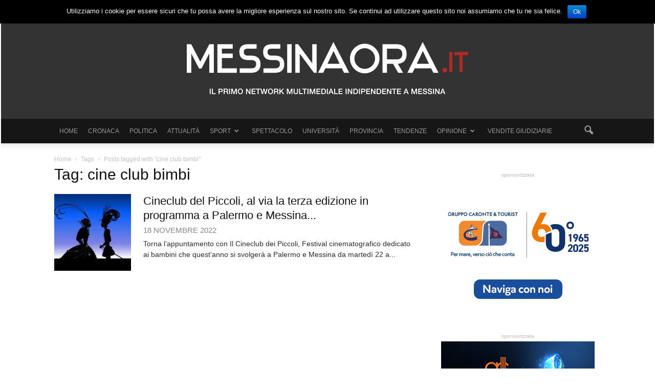

--- FILE ---
content_type: application/x-javascript
request_url: https://www.messinaora.it/notizia/wp-content/plugins/js_composer/assets/js/frontend_editor/vendors/plugins/jwplayer.js?ver=1.0
body_size: -156
content:
(function ( $ ) {
	var minHeight = '340px';

	function vc_jwplayer_resize( target ) {
		jwplayer( target ).onReady( function () {
			$( this.container ).css( 'min-height', minHeight );
		} );
		$( jwplayer( target ).container ).css( 'min-height', minHeight );
	}

	$( document ).on( 'ready', function () {
		$( "div" ).filter( function () {
			return this.id.match( /^jwplayer\-\d+$/ );
		} ).each( function () {
			vc_jwplayer_resize( this )
		} );
	} );
	$( window ).on( 'vc_reload', function () {
		$( "div" ).filter( function () {
			return this.id.match( /^jwplayer\-\d+$/ );
		} ).each( function () {
			vc_jwplayer_resize( this )
		} );
	} );

})( jQuery );